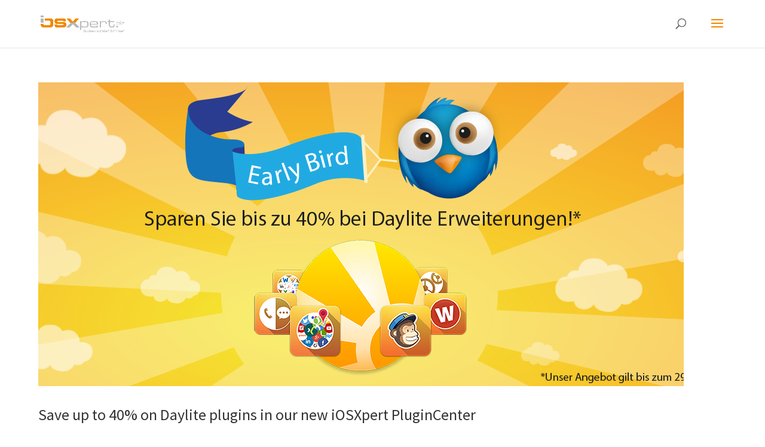

--- FILE ---
content_type: text/css
request_url: https://iosxpert.biz/wp-content/themes/Divi-child/style.css?ver=4.27.4
body_size: 1694
content:
/*
Theme Name: Divi Child
Theme URI: http://www.elegantthemes.com/gallery/divi/
Template: Divi
Author: Elegant Themes
Author URI: http://www.elegantthemes.com
Description: Smart. Flexible. Beautiful. Divi is the most powerful theme in our collection.
Tags: responsive-layout,one-column,two-columns,three-columns,four-columns,left-sidebar,right-sidebar,custom-background,custom-colors,featured-images,full-width-template,post-formats,rtl-language-support,theme-options,threaded-comments,translation-ready
Version: 3.0.105.1520417504
Updated: 2018-03-07 11:11:43
*/

/*======== fonts ==========*/
@font-face {
	font-family: 'goldie_rainbowregular';
	src: url('fonts/SourceSansPro-ExtraLight.eot');
	src: url('fonts/SourceSansPro-ExtraLight.eot?#iefix') format('embedded-opentype'),
	url('fonts/SourceSansPro-ExtraLight.woff2') format('woff2'),
	url('fonts/SourceSansPro-ExtraLight.woff') format('woff'),
	url('fonts/SourceSansPro-ExtraLight.ttf') format('truetype');
	font-weight: 200;
	font-style: normal;
	font-display: swap;
}

@font-face {
	font-family: 'Source Sans Pro';
	src: url('fonts/SourceSansPro-ExtraLightItalic.eot');
	src: url('fonts/SourceSansPro-ExtraLightItalic.eot?#iefix') format('embedded-opentype'),
	url('fonts/SourceSansPro-ExtraLightItalic.woff2') format('woff2'),
	url('fonts/SourceSansPro-ExtraLightItalic.woff') format('woff'),
	url('fonts/SourceSansPro-ExtraLightItalic.ttf') format('truetype');
	font-weight: 200;
	font-style: italic;
	font-display: swap;
}

@font-face {
	font-family: 'Source Sans Pro';
	src: url('fonts/SourceSansPro-Light.eot');
	src: url('fonts/SourceSansPro-Light.eot?#iefix') format('embedded-opentype'),
	url('fonts/SourceSansPro-Light.woff2') format('woff2'),
	url('fonts/SourceSansPro-Light.woff') format('woff'),
	url('fonts/SourceSansPro-Light.ttf') format('truetype');
	font-weight: 300;
	font-style: normal;
	font-display: swap;
}

@font-face {
	font-family: 'Source Sans Pro';
	src: url('fonts/SourceSansPro-LightItalic.eot');
	src: url('fonts/SourceSansPro-LightItalic.eot?#iefix') format('embedded-opentype'),
	url('fonts/SourceSansPro-LightItalic.woff2') format('woff2'),
	url('fonts/SourceSansPro-LightItalic.woff') format('woff'),
	url('fonts/SourceSansPro-LightItalic.ttf') format('truetype');
	font-weight: 300;
	font-style: italic;
	font-display: swap;
}

@font-face {
	font-family: 'Source Sans Pro';
	src: url('fonts/SourceSansPro-Regular.eot');
	src: url('fonts/SourceSansPro-Regular.eot?#iefix') format('embedded-opentype'),
	url('fonts/SourceSansPro-Regular.woff2') format('woff2'),
	url('fonts/SourceSansPro-Regular.woff') format('woff'),
	url('fonts/SourceSansPro-Regular.ttf') format('truetype');
	font-weight: 400;
	font-style: normal;
	font-display: swap;
}

@font-face {
	font-family: 'Source Sans Pro';
	src: url('fonts/SourceSansPro-SemiBold.eot');
	src: url('fonts/SourceSansPro-SemiBold.eot?#iefix') format('embedded-opentype'),
	url('fonts/SourceSansPro-SemiBold.woff2') format('woff2'),
	url('fonts/SourceSansPro-SemiBold.woff') format('woff'),
	url('fonts/SourceSansPro-SemiBold.ttf') format('truetype');
	font-weight: 600;
	font-style: normal;
	font-display: swap;
}

@font-face {
	font-family: 'Source Sans Pro';
	src: url('fonts/SourceSansPro-SemiBoldItalic.eot');
	src: url('fonts/SourceSansPro-SemiBoldItalic.eot?#iefix') format('embedded-opentype'),
	url('fonts/SourceSansPro-SemiBoldItalic.woff2') format('woff2'),
	url('fonts/SourceSansPro-SemiBoldItalic.woff') format('woff'),
	url('fonts/SourceSansPro-SemiBoldItalic.ttf') format('truetype');
	font-weight: 600;
	font-style: italic;
	font-display: swap;
}

@font-face {
	font-family: 'Source Sans Pro';
	src: url('fonts/SourceSansPro-Bold.eot');
	src: url('fonts/SourceSansPro-Bold.eot?#iefix') format('embedded-opentype'),
	url('fonts/SourceSansPro-Bold.woff2') format('woff2'),
	url('fonts/SourceSansPro-Bold.woff') format('woff'),
	url('fonts/SourceSansPro-Bold.ttf') format('truetype');
	font-weight: 700;
	font-style: normal;
	font-display: swap;
}

@font-face {
	font-family: 'Source Sans Pro';
	src: url('fonts/SourceSansPro-BoldItalic.eot');
	src: url('fonts/SourceSansPro-BoldItalic.eot?#iefix') format('embedded-opentype'),
	url('fonts/SourceSansPro-BoldItalic.woff2') format('woff2'),
	url('fonts/SourceSansPro-BoldItalic.woff') format('woff'),
	url('fonts/SourceSansPro-BoldItalic.ttf') format('truetype');
	font-weight: 700;
	font-style: italic;
	font-display: swap;
}

@font-face {
	font-family: 'Source Sans Pro';
	src: url('fonts/SourceSansPro-Black.eot');
	src: url('fonts/SourceSansPro-Black.eot?#iefix') format('embedded-opentype'),
	url('fonts/SourceSansPro-Black.woff2') format('woff2'),
	url('fonts/SourceSansPro-Black.woff') format('woff'),
	url('fonts/SourceSansPro-Black.ttf') format('truetype');
	font-weight: 900;
	font-style: normal;
	font-display: swap;
}

@font-face {
	font-family: 'Source Sans Pro';
	src: url('fonts/SourceSansPro-BlackItalic.eot');
	src: url('fonts/SourceSansPro-BlackItalic.eot?#iefix') format('embedded-opentype'),
	url('fonts/SourceSansPro-BlackItalic.woff2') format('woff2'),
	url('fonts/SourceSansPro-BlackItalic.woff') format('woff'),
	url('fonts/SourceSansPro-BlackItalic.ttf') format('truetype');
	font-weight: 900;
	font-style: italic;
	font-display: swap;
}




/* rays in banner */
#main-content div.rays {
	background-position: center top;
    background-repeat: no-repeat;
	background-size: auto;
}

#main-content div.rays.orange {
	background-image: url(http://downloads.iosxpert.biz/marketing/website/Rays.svg),linear-gradient(#fe9c43,#fe7a53) !important;
}

#main-content div.rays.blue {
	background-image: url(http://downloads.iosxpert.biz/marketing/website/Rays.svg),linear-gradient(#00bfe6, #0095e6) !important;
}

#main-content div.rays.green {
	background-image: url(http://downloads.iosxpert.biz/marketing/website/Rays.svg),linear-gradient(#16d389, #32b257) !important;
}

#main-content div.rays.purple {
	background-image: url(http://downloads.iosxpert.biz/marketing/website/Rays.svg),linear-gradient(#924aff, #5b45d6) !important;
}

#main-content div.rays.yellow {
    background-image: url(http://downloads.iosxpert.biz/marketing/website/Rays.svg),linear-gradient(#d6be0c, #f28f1c) !important;
}

#main-content div.rays.black {
    background-image: url(http://downloads.iosxpert.biz/marketing/website/Rays.svg),linear-gradient(#222222, #222222) !important;
}

@media (max-width: 980px) {
	#main-content div.rays.orange {
		background-image: url(http://downloads.iosxpert.biz/marketing/website/Rays-mobile.svg),linear-gradient(#fe9c43,#fe7a53) !important;
	}
}


/* rays in webcastboxes */
#main-content div.rayswc {
	background-position: center bottom;
    background-repeat: no-repeat;
	background-size: auto;
}

#main-content div.rayswc.webcastblue {
    background-image: url(http://downloads.iosxpert.biz/marketing/website/Rays-wc.svg),linear-gradient(#00bfe6, #0095e6) !important;
}

#main-content div.rayswc.webcastorange {
    background-image: url(http://downloads.iosxpert.biz/marketing/website/Rays-wc.svg),linear-gradient(#fe9c43,#fe7a53) !important;
}

#main-content div.rayswc.webcastgreen {
    background-image: url(http://downloads.iosxpert.biz/marketing/website/Rays-wc.svg),linear-gradient(#16d389, #32b257) !important;
}

#main-content div.rayswc.webcastpurple {
    background-image: url(http://downloads.iosxpert.biz/marketing/website/Rays-wc.svg),linear-gradient(#924aff, #5b45d6) !important;
}

#main-content div.rayswc.webcastyellow {
    background-image: url(http://downloads.iosxpert.biz/marketing/website/Rays-wc.svg),linear-gradient(#d6be0c, #f28f1c) !important;
}


.wpml-ls-menu-item .wpml-ls-flag {
	height: 18px !important;
	vertical-align: text-bottom !important;
}

.cookieconsent-optout-marketing {
	display: block;
	position: relative;
}

.cookieconsent-optout-marketing img {
	width: 100%;
	height: 100%;
	object-fit: cover;
	object-position: center;
}

.cookieconsent-optout-marketing p {
	width: max-content;
	position: absolute;
	top: 50%;
	left: 50%;
	transform: translate(-50%, -50%);
	color: #000;
	font-size: 20px;
	font-weight: 600;
}

/*  buttons */
#main-content a.small-button, #main-content a.big-button, #main-content a.icon-button {
    text-shadow: none;
    -moz-box-shadow: none;
    -webkit-box-shadow: none;
    box-shadow: none;
    -moz-border-radius: 5px;
    -webkit-border-radius: 5px;
    border-radius: 5px;
    line-height: 26px;
}
#main-content a.small-button, #main-content a.icon-button {
    font-weight: 500!important;
    font-size: 14px;
}
#main-content a.small-button, #main-content a.big-button {
	border: none;
}
#main-content a.smallgreen, #main-content a.biggreen {
    color: #fff !important;
    background: #2DA844;
    border: none;
	transition: background-color .3s
}
#main-content a.smallgreen {
	padding: 0.3em 30px;
    line-height: 1.7em!important;
}
#main-content a.biggreen {
	font-size: 20px;
	padding: 0.3em 30px;
    line-height: 1.7em!important;
}
#main-content a.biggreen:after, #main-content a.smallgreen:after {
    font-size: 1.6em;
    color: #ffffff;
    line-height: 1em;
    content: "\35";
    opacity: 0;
    position: absolute;
    margin-left: -1em;
    -webkit-transition: all .2s;
    transition: all .2s;
    text-transform: none;
    -webkit-font-feature-settings: "kern" off;
    font-feature-settings: "kern" off;
    font-variant: none;
    font-style: normal;
    font-weight: 400;
    text-shadow: none;
    font-family: ETmodules!important;
    speak: none;
    font-style: normal;
    font-weight: 400;
    -webkit-font-feature-settings: normal;
    font-feature-settings: normal;
    font-variant: normal;
    text-transform: none;
    line-height: 1;
    -webkit-font-smoothing: antialiased;
    -moz-osx-font-smoothing: grayscale;
    text-shadow: 0 0;
    direction: ltr;
}
#main-content a.biggreen, #main-content a.biggreen:after,
#main-content a.smallgreen, #main-content a.smallgreen:after {
    transition: all 300ms ease 0ms;
}
#main-content a.biggreen:hover:after,
#main-content a.smallgreen:hover:after {
    opacity: 1;
    margin-left: 0;
}
/*
#main-content a.smallgreen:hover, #main-content a.biggreen:hover {
    background: #217A2F;
}	
*/

.et_pb_video_box iframe {
    aspect-ratio: 16/9;
    height: auto;
    display: block;
}

.borlabs-vimeo-video-slider{
	z-index: unset;
}

.BorlabsCookie._brlbs-cb-vimeo {
    position: relative;
    z-index: 11;
}

.et_pb_video_box {
    z-index: unset;
}

.background-none{
	background-image: none !important;
}

	/* No transform to -3px when hovering */

.et_pb_row_0:hover, .et_pb_row_1:hover, .et_pb_row_2:hover, .et_pb_row_3:hover, .et_pb_row_4:hover, .et_pb_row_5:hover, .et_pb_row_6:hover, .et_pb_row_7:hover, .et_pb_row_8:hover, .et_pb_row_9:hover, .et_pb_row_10:hover, .et_pb_row_11:hover, .et-db #et-boc .et-l .et_pb_row_dov_236308_1:hover, .et-db #et-boc .et-l .et_pb_row_dov_236308_4:hover, .et-db #et-boc .et-l .et_pb_row_dov_253037_10:hover, .et-db #et-boc .et-l .et_pb_row_dov_245289_15:hover, .et-db #et-boc .et-l .et_pb_row_dov_245289_18:hover {
	transform:none !important;
}

--- FILE ---
content_type: text/css
request_url: https://iosxpert.biz/wp-content/et-cache/global/et-divi-customizer-global.min.css?ver=1762247579
body_size: 2275
content:
body,.et_pb_column_1_2 .et_quote_content blockquote cite,.et_pb_column_1_2 .et_link_content a.et_link_main_url,.et_pb_column_1_3 .et_quote_content blockquote cite,.et_pb_column_3_8 .et_quote_content blockquote cite,.et_pb_column_1_4 .et_quote_content blockquote cite,.et_pb_blog_grid .et_quote_content blockquote cite,.et_pb_column_1_3 .et_link_content a.et_link_main_url,.et_pb_column_3_8 .et_link_content a.et_link_main_url,.et_pb_column_1_4 .et_link_content a.et_link_main_url,.et_pb_blog_grid .et_link_content a.et_link_main_url,body .et_pb_bg_layout_light .et_pb_post p,body .et_pb_bg_layout_dark .et_pb_post p{font-size:18px}.et_pb_slide_content,.et_pb_best_value{font-size:20px}body{line-height:1.5em}#et_search_icon:hover,.mobile_menu_bar:before,.mobile_menu_bar:after,.et_toggle_slide_menu:after,.et-social-icon a:hover,.et_pb_sum,.et_pb_pricing li a,.et_pb_pricing_table_button,.et_overlay:before,.entry-summary p.price ins,.et_pb_member_social_links a:hover,.et_pb_widget li a:hover,.et_pb_filterable_portfolio .et_pb_portfolio_filters li a.active,.et_pb_filterable_portfolio .et_pb_portofolio_pagination ul li a.active,.et_pb_gallery .et_pb_gallery_pagination ul li a.active,.wp-pagenavi span.current,.wp-pagenavi a:hover,.nav-single a,.tagged_as a,.posted_in a{color:#f28800}.et_pb_contact_submit,.et_password_protected_form .et_submit_button,.et_pb_bg_layout_light .et_pb_newsletter_button,.comment-reply-link,.form-submit .et_pb_button,.et_pb_bg_layout_light .et_pb_promo_button,.et_pb_bg_layout_light .et_pb_more_button,.et_pb_contact p input[type="checkbox"]:checked+label i:before,.et_pb_bg_layout_light.et_pb_module.et_pb_button{color:#f28800}.footer-widget h4{color:#f28800}.et-search-form,.nav li ul,.et_mobile_menu,.footer-widget li:before,.et_pb_pricing li:before,blockquote{border-color:#f28800}.et_pb_counter_amount,.et_pb_featured_table .et_pb_pricing_heading,.et_quote_content,.et_link_content,.et_audio_content,.et_pb_post_slider.et_pb_bg_layout_dark,.et_slide_in_menu_container,.et_pb_contact p input[type="radio"]:checked+label i:before{background-color:#f28800}a{color:#ef8b23}.nav li ul{border-color:#f07d01}#page-container #top-header{background-color:#f28800!important}#et-secondary-nav li ul{background-color:#f28800}#main-header .nav li ul a{color:rgba(0,0,0,0.7)}#top-menu li.current-menu-ancestor>a,#top-menu li.current-menu-item>a,#top-menu li.current_page_item>a{color:#f07d01}#main-footer .footer-widget h4,#main-footer .widget_block h1,#main-footer .widget_block h2,#main-footer .widget_block h3,#main-footer .widget_block h4,#main-footer .widget_block h5,#main-footer .widget_block h6{color:#afafaf}.footer-widget,.footer-widget li,.footer-widget li a,#footer-info{font-size:14px}.footer-widget .et_pb_widget div,.footer-widget .et_pb_widget ul,.footer-widget .et_pb_widget ol,.footer-widget .et_pb_widget label{line-height:1.7em}#et-footer-nav .bottom-nav li.current-menu-item a{color:#2ea3f2}body .et_pb_button{}body.et_pb_button_helper_class .et_pb_button,body.et_pb_button_helper_class .et_pb_module.et_pb_button{color:#ffffff}body .et_pb_bg_layout_light.et_pb_button:hover,body .et_pb_bg_layout_light .et_pb_button:hover,body .et_pb_button:hover{color:#ffffff!important}h1,h2,h3,h4,h5,h6,.et_quote_content blockquote p,.et_pb_slide_description .et_pb_slide_title{line-height:1.4em}@media only screen and (min-width:981px){#logo{max-height:36%}.et_pb_svg_logo #logo{height:36%}.et_header_style_centered.et_hide_primary_logo #main-header:not(.et-fixed-header) .logo_container,.et_header_style_centered.et_hide_fixed_logo #main-header.et-fixed-header .logo_container{height:11.88px}}@media only screen and (min-width:1350px){.et_pb_row{padding:27px 0}.et_pb_section{padding:54px 0}.single.et_pb_pagebuilder_layout.et_full_width_page .et_post_meta_wrapper{padding-top:81px}.et_pb_fullwidth_section{padding:0}}	h1,h2,h3,h4,h5,h6{font-family:'Source Sans Pro',sans-serif}body,input,textarea,select{font-family:'Source Sans Pro',sans-serif}#main-content div.rayswc{background-position:center bottom;background-repeat:no-repeat;background-size:auto}#main-content div.rayswc.webcastblue{background-image:url(http://downloads.iosxpert.biz/marketing/website/Rays-wc.svg),linear-gradient(#00bfe6,#0095e6)!important}#main-content div.rayswc.webcastorange{background-image:url(http://downloads.iosxpert.biz/marketing/website/Rays-wc.svg),linear-gradient(#fe9c43,#fe7a53)!important}#main-content div.rayswc.webcastgreen{background-image:url(http://downloads.iosxpert.biz/marketing/website/Rays-wc.svg),linear-gradient(#16d389,#32b257)!important}#main-content div.rayswc.webcastpurple{background-image:url(http://downloads.iosxpert.biz/marketing/website/Rays-wc.svg),linear-gradient(#924aff,#5b45d6)!important}#main-content div.rayswc.webcastyellow{background-image:url(http://downloads.iosxpert.biz/marketing/website/Rays-wc.svg),linear-gradient(#d6be0c,#f28f1c)!important}.et-pb-arrow-prev,.et-pb-arrow-next,.et-pb-controllers,.mfp-arrow-left:after,.mfp-arrow-right:after{color:#ef8b23!important}.et_pb_bg_layout_light .et-pb-controllers a{background-color:#ef8b23!important}.et_pb_slide_description .et_pb_slide_title{font-weight:normal!important}.et_pb_main_blurb_image{max-width:130px!important}#directmail-newsletter{background-color:white;border:1px solid rgb(225,225,225)}#directmail-newsletter .directmail-main-table-container{padding:30px 20px}#directmail-newsletter .directmail-main-table-container table.directmail-main-table td,#directmail-newsletter .directmail-main-table-container .directmail-main-table .directmail-checkbox-table{background-color:white;border:none!important}#directmail-newsletter .directmail-main-table-container .directmail-main-table label{color:#b6b8b9;font-size:14px;font-family:-apple-system,"Helvetica Neue";font-style:normal;font-weight:bold;width:100%}#directmail-newsletter .directmail-main-table-container .directmail-main-table .directmail-checkbox-table label{font-weight:normal}#directmail-newsletter .directmail-main-table-container .directmail-main-table input[type='text'],#directmail-newsletter .directmail-main-table-container .directmail-main-table input[type='email'],#directmail-newsletter .directmail-main-table-container .directmail-main-table .directmail-checkbox-table{-webkit-transition:all 0.30s ease-in-out;-moz-transition:all 0.30s ease-in-out;-ms-transition:all 0.30s ease-in-out;-o-transition:all 0.30s ease-in-out;outline:none;box-sizing:border-box;-webkit-box-sizing:border-box;-moz-box-sizing:border-box;width:100%;background:#fff;border:1px solid #ef8c23;border-radius:3px;padding:5px;color:#333333;font-family:-apple-system,Arial,Helvetica,sans-serif;font-size:16px;height:40px;margin:0}#directmail-newsletter .directmail-main-table-container select{width:100%;border:1px solid #ef8c23;border-radius:3px;padding:5px;background-color:white;background-image:url(select-arrow.png);background-position:right;background-repeat:no-repeat;font:95% Arial,Helvetica,sans-serif;background-image:url(https://downloads.iosxpert.biz/Popups/expandIcon.png);background-position:right 5px center;background-repeat:no-repeat;height:40px;margin:0 0 1px 0;color:#333333;margin:0}#directmail-newsletter .directmail-main-table-container input[type="submit"]{border-radius:8px;font-size:120%;font-weight:bold;height:40px;padding:20px;padding-bottom:50px;box-sizing:border-box;-webkit-box-sizing:border-box;-moz-box-sizing:border-box;width:100%;background:rgb(241,132,2);border-top-style:none;border-right-style:none;border-left-style:none;border-bottom-style:none;color:#fff}.container,.et_pb_row{width:90%;max-width:1160px}.mfp-title{display:none}a.acuity-embed-button{-webkit-box-shadow:none!important;box-shadow:none!important}a.acuity-embed-button.noBackground{background:none!important}#query{border:none!important;border-bottom:1px solid #ddd;padding-left:20px!important;position:relative;border:1px solid rgba(0,0,0,0.2)!important;box-shadow:0px 0px 0px rgba(0,0,0,0.3);border-radius:5px!important;height:45px;font-size:18px!important;margin-bottom:0px!important}#query:focus{border-color:none!important;outline:0 none!important;box-shadow:0px 0px 10px rgba(0,0,0,0.3)!important;transition:0.1s all!important}.searchHelpCenter{margin-bottom:0px!important}.helpCenterLink{color:#f08b24;padding:0;text-decoration:none}.helpCenterLink:hover{color:#8f4d0a;text-decoration:none}.helpCenterCategory{margin-top:20px;width:25%;height:100%;border-radius:3px;padding:10px;margin-bottom:-10px}.helpCenterCategory:hover{background:rgba(0,0,0,0.1)}.helpCenterCategory img{max-width:100%;max-height:120px;padding:10px}.text-muted{color:#777777}#olark-container .olark-top-bar .olark-top-bar-text{font-size:1.3em}.olark-button-focus-wrapper .olark-launch-button.olark-text-button .olark-button-text{font-size:1.3em}@media (max-width:1280px){#logo{max-width:190px}}@media only screen and (min-width:981px){#logo{max-height:36%}}.et_pb_video_box,.et_pb_video_box .cookieconsent-optout-marketing{aspect-ratio:16 / 9;overflow:hidden}.et_pb_video_box .cookieconsent-optout-marketing img{position:absolute}.et_pb_video_box iframe.cookieconsent-optin-marketing{aspect-ratio:16 / 9;height:auto}body #top-menu li{padding-right:20px}.bottom_fixed_buttons .et_pb_column{padding-bottom:40px}.bottom_fixed_buttons .et_pb_button_module_wrapper{position:absolute;bottom:0;left:0;right:0;margin:auto}#top-menu-nav #top-menu .sub-menu{top:40px}@media only screen and (max-width:767px){.dipi_advanced_tabs_0 .dipi-at-tab{min-width:129px;max-width:329px!important}}.bb-gallery-slider .et_pb_gallery_image a[title]::after{content:attr(title);position:absolute;top:80%;left:50%;transform:translateX(-50%) translateY(-50%);padding:10px;color:#333333;background:rgba(255,255,255,0.8);text-align:center;line-height:1em;font-weight:600}

--- FILE ---
content_type: application/javascript
request_url: https://www.daylite.app/assets/js/pricing.js?v=2025-09-02-1210
body_size: 3107
content:
/*
 * Daylite Prices from Paddle
 *
 * Any element with the following data attributes
 * will be populated with the respective prices.
 *
 * data-price-currency
 * data-price="{plan}-{interval}"
 * data-price="{plan}-{interval}-discounted"
 * data-price="{plan}-yearly-monthrate"
 * data-price-savings-percent="{plan}"
 * data-price-discount-savings-percent="{plan}-{interval}"
 *
 * Plans are:
 * - crm
 * - business
 * - projects
 * - sales
 * - leap
 * - growth
 * - scale
 *
 * Intervals are:
 * - monthly
 * - yearly
 *
 * Example:
 * <!-- This span will have the CRM monthly price -->
 * <span data-price="crm-monthly"></span>
 *
 */

const CURRENCY_SYMBOL = {
  AED: 'د.إ',
  AFN: '؋',
  ALL: 'L',
  AMD: '֏',
  ANG: 'ƒ',
  AOA: 'Kz',
  ARS: '$',
  AUD: '$',
  AWG: 'ƒ',
  AZN: '₼',
  BAM: 'KM',
  BBD: '$',
  BDT: '৳',
  BGN: 'лв',
  BHD: '.د.ب',
  BIF: 'FBu',
  BMD: '$',
  BND: '$',
  BOB: '$b',
  BOV: 'BOV',
  BRL: 'R$',
  BSD: '$',
  BTC: '₿',
  BTN: 'Nu.',
  BWP: 'P',
  BYN: 'Br',
  BYR: 'Br',
  BZD: 'BZ$',
  CAD: '$',
  CDF: 'FC',
  CHE: 'CHE',
  CHF: 'CHF',
  CHW: 'CHW',
  CLF: 'CLF',
  CLP: '$',
  CNH: '¥',
  CNY: '¥',
  COP: '$',
  COU: 'COU',
  CRC: '₡',
  CUC: '$',
  CUP: '₱',
  CVE: '$',
  CZK: 'Kč',
  DJF: 'Fdj',
  DKK: 'kr',
  DOP: 'RD$',
  DZD: 'دج',
  EEK: 'kr',
  EGP: '£',
  ERN: 'Nfk',
  ETB: 'Br',
  ETH: 'Ξ',
  EUR: '€',
  FJD: '$',
  FKP: '£',
  GBP: '£',
  GEL: '₾',
  GGP: '£',
  GHC: '₵',
  GHS: 'GH₵',
  GIP: '£',
  GMD: 'D',
  GNF: 'FG',
  GTQ: 'Q',
  GYD: '$',
  HKD: '$',
  HNL: 'L',
  HRK: 'kn',
  HTG: 'G',
  HUF: 'Ft',
  IDR: 'Rp',
  ILS: '₪',
  IMP: '£',
  INR: '₹',
  IQD: 'ع.د',
  IRR: '﷼',
  ISK: 'kr',
  JEP: '£',
  JMD: 'J$',
  JOD: 'JD',
  JPY: '¥',
  KES: 'KSh',
  KGS: 'лв',
  KHR: '៛',
  KMF: 'CF',
  KPW: '₩',
  KRW: '₩',
  KWD: 'KD',
  KYD: '$',
  KZT: '₸',
  LAK: '₭',
  LBP: '£',
  LKR: '₨',
  LRD: '$',
  LSL: 'M',
  LTC: 'Ł',
  LTL: 'Lt',
  LVL: 'Ls',
  LYD: 'LD',
  MAD: 'MAD',
  MDL: 'lei',
  MGA: 'Ar',
  MKD: 'ден',
  MMK: 'K',
  MNT: '₮',
  MOP: 'MOP$',
  MRO: 'UM',
  MRU: 'UM',
  MUR: '₨',
  MVR: 'Rf',
  MWK: 'MK',
  MXN: '$',
  MXV: 'MXV',
  MYR: 'RM',
  MZN: 'MT',
  NAD: '$',
  NGN: '₦',
  NIO: 'C$',
  NOK: 'kr',
  NPR: '₨',
  NZD: '$',
  OMR: '﷼',
  PAB: 'B/.',
  PEN: 'S/.',
  PGK: 'K',
  PHP: '₱',
  PKR: '₨',
  PLN: 'zł',
  PYG: 'Gs',
  QAR: '﷼',
  RMB: '￥',
  RON: 'lei',
  RSD: 'Дин.',
  RUB: '₽',
  RWF: 'R₣',
  SAR: '﷼',
  SBD: '$',
  SCR: '₨',
  SDG: 'ج.س.',
  SEK: 'kr',
  SGD: 'S$',
  SHP: '£',
  SLL: 'Le',
  SOS: 'S',
  SRD: '$',
  SSP: '£',
  STD: 'Db',
  STN: 'Db',
  SVC: '$',
  SYP: '£',
  SZL: 'E',
  THB: '฿',
  TJS: 'SM',
  TMT: 'T',
  TND: 'د.ت',
  TOP: 'T$',
  TRL: '₤',
  TRY: '₺',
  TTD: 'TT$',
  TVD: '$',
  TWD: 'NT$',
  TZS: 'TSh',
  UAH: '₴',
  UGX: 'USh',
  USD: '$',
  UYI: 'UYI',
  UYU: '$U',
  UYW: 'UYW',
  UZS: 'лв',
  VEF: 'Bs',
  VES: 'Bs.S',
  VND: '₫',
  VUV: 'VT',
  WST: 'WS$',
  XAF: 'FCFA',
  XBT: 'Ƀ',
  XCD: '$',
  XOF: 'CFA',
  XPF: '₣',
  XSU: 'Sucre',
  XUA: 'XUA',
  YER: '﷼',
  ZAR: 'R',
  ZMW: 'ZK',
  ZWD: 'Z$',
  ZWL: '$'
};
const PADDLE_CLIENT_TOKEN = 'live_45bd45ce704adf3c3aad7b32f49';
const MONTHLY_PRICE_IDS = {
  CRM: 'pri_01hw8hkh8hpzkqfvxj5g8vrdgs',
  SALES: 'pri_01hw8j78bg45c7atbwqq8fg86z',
  PROJECTS: 'pri_01hw8hwpdf53qe1qejewrph8yq',
  BUSINESS: 'pri_01hw8jg03d1yxn6kjrx9gcmygx',
  LEAP: 'pri_01k3kj62qn690j2aecszbce1ng',
  GROWTH: 'pri_01k3km3p9kt58pdzjb1d7awczw',
  SCALE: 'pri_01k3kmfq05dqf7smx81c98s1v8'
};
const YEARLY_PRICE_IDS = {
  CRM: 'pri_01hw8hre12z1ahf7cr7ad6fj4e',
  SALES: 'pri_01hw8jbyj20w3pgpe2hj9rcaq5',
  PROJECTS: 'pri_01hw8j0hxv5tewp0hz8wb0cysr',
  BUSINESS: 'pri_01hw8jm8x8q628cwx2xya8vd40',
  LEAP: 'pri_01k3kjqpys2zm6g8yqvmbvzax6',
  GROWTH: 'pri_01k3km9e02j99ackgcq6hhtcjy',
  SCALE: 'pri_01k3kmng0kzg62mk6t19nmf6hs'
};
const MONTHLY_DISCOUNT_ID = 'dsc_01hz576y4fkq1729s6g0ndc5ye';
const YEARLY_DISCOUNT_ID = 'dsc_01hz57f51mqjeg2kzh6w7gqdkg';

function loadScript(url) {
  return new Promise((resolve) => {
    // Remove the script first so that when it is added
    // there is only one `script` element for this URL
    document.querySelectorAll(`script[src="${url}"]`).forEach((script) => {
      script.remove();
    });
    const script = document.createElement('script');
    script.src = url;
    script.onload = () => resolve();
    document.body.appendChild(script);
  });
}

function extractPrices(priceIds, paddlePrices) {
  const prices = {};

  Object.entries(priceIds).forEach(([key, value]) => {
    const item = paddlePrices.data.details.lineItems.find((item) => item.price.id === value);

    prices[key.toLowerCase()] = {
      regularPrice: parseInt(item.totals.subtotal),
      discountedPrice: parseInt(item.totals.subtotal) - parseInt(item.totals.discount)
    };
  });

  return prices;
}

async function getPaddlePrices() {
  const response = await fetch('https://www.daylite.app/api/ip');
  const customerIpAddress = await response.text();
  const montlyItems = Object.values(MONTHLY_PRICE_IDS).map((priceId) => ({
    priceId,
    quantity: 1
  }));
  const yearlyItems = Object.values(YEARLY_PRICE_IDS).map((priceId) => ({
    priceId,
    quantity: 1
  }));
  const [monthlyPaddlePrices, yearlyPaddlePrices] = await Promise.all([
    Paddle.PricePreview({
      items: montlyItems,
      customerIpAddress,
      discountId: MONTHLY_DISCOUNT_ID
    }),
    Paddle.PricePreview({
      items: yearlyItems,
      customerIpAddress,
      discountId: YEARLY_DISCOUNT_ID
    })
  ]);
  const monthlyPrices = extractPrices(MONTHLY_PRICE_IDS, monthlyPaddlePrices);
  const yearlyPrices = extractPrices(YEARLY_PRICE_IDS, yearlyPaddlePrices);

  return {
    monthly: monthlyPrices,
    yearly: yearlyPrices,
    currency: monthlyPaddlePrices.data.currencyCode
  };
}

class DaylitePrices {
  constructor() {
    this.init();
  }

  init = async () => {
    await loadScript('https://cdn.paddle.com/paddle/v2/paddle.js');
    Paddle.Initialize({ token: PADDLE_CLIENT_TOKEN });
    const prices = await getPaddlePrices();
    this.currencySymbol = CURRENCY_SYMBOL[prices.currency];

    Object.entries(prices).forEach(([key, value]) => {
      this[key] = value;
    });

    const event = new CustomEvent('pricesReady', { detail: this });
    document.dispatchEvent(event);
  };

  formatWithCurrency = (price) => {
    let formattedPrice = (price / 100).toLocaleString('en-US', {
      style: 'currency',
      currency: this.currency
    });

    return formattedPrice.replace('.00', '');
  };

  format = (price) => {
    price = price / 100;

    if (!Number.isInteger(price)) {
      price = price.toFixed(2);
    }

    if (this.currencySymbol === '€') {
      return `${price}${this.currencySymbol}`;
    }

    return `${this.currencySymbol}${price}`;
  };

  savings = (monthlyPrice, yearlyPrice) => {
    const monthlyPerYearPrice = monthlyPrice * 12;
    const delta = monthlyPerYearPrice - yearlyPrice;
    return Math.floor((delta / monthlyPerYearPrice) * 100);
  };
}

document.addEventListener('pricesReady', (event) => {
  const prices = event.detail;

  document.querySelectorAll('[data-price-currency]').forEach((element) => {
    element.textContent = prices.currency;
  });

  ['business', 'crm', 'projects', 'sales', 'leap', 'growth', 'scale'].forEach((plan) => {
    ['monthly', 'yearly'].forEach((interval) => {
      document.querySelectorAll(`[data-price="${plan}-${interval}"]`).forEach((element) => {
        element.textContent = prices.format(prices[interval][plan].regularPrice);
      });
      document
        .querySelectorAll(`[data-price="${plan}-${interval}-discounted"]`)
        .forEach((element) => {
          element.textContent = prices.format(prices[interval][plan].discountedPrice);
        });

      if (interval === 'yearly') {
        document
          .querySelectorAll(`[data-price="${plan}-yearly-discounted-monthrate"]`)
          .forEach((element) => {
            element.textContent = prices.format(prices[interval][plan].discountedPrice / 12);
          });

        document.querySelectorAll(`[data-price="${plan}-yearly-monthrate"]`).forEach((element) => {
          element.textContent = prices.format(prices[interval][plan].regularPrice / 12);
        });
      }

      document
        .querySelectorAll(`[data-price-discount-savings-percent="${plan}-${interval}"]`)
        .forEach((element) => {
          const { discountedPrice, regularPrice } = prices[interval][plan];
          element.textContent = (1 - discountedPrice / regularPrice) * 100 + '%';
        });
    });

    document.querySelectorAll(`[data-price-savings-percent="${plan}"]`).forEach((element) => {
      const monthlyPrice = prices['monthly'][plan].regularPrice;
      const monthlyPerYearPrice = monthlyPrice * 12;
      const yearlyPrice = prices['yearly'][plan].regularPrice;
      const delta = monthlyPerYearPrice - yearlyPrice;
      element.textContent = Math.floor((delta / monthlyPerYearPrice) * 100) + '%';
    });
  });
});

new DaylitePrices();


--- FILE ---
content_type: application/javascript
request_url: https://iosxpert.biz/wp-content/themes/Divi-child/assets/js/overlay-borlabs.js?ver=1.0
body_size: 194
content:
var styleElement = document.createElement('style');
var cssRules = '.et_pb_video_overlay {background-image: none !important;}';
styleElement.textContent = cssRules;
var headElement = document.head || document.getElementsByTagName('head')[0];
headElement.appendChild(styleElement);
let actionPerformed = false;

window.addEventListener("DOMContentLoaded", (event) => {
    if (window.BorlabsCookie.checkCookieGroupConsent("external-media") === true) {
        styleElement.parentNode.removeChild(styleElement);
    }
    if(window.BorlabsCookie.checkCookieGroupConsent("external-media") === false){
        const observer = new MutationObserver(function(mutationsList) {
            for (let mutation of mutationsList) {
                if (mutation.target.id === 'sidebar-overlay') {
                    if(window.BorlabsCookie.checkCookieGroupConsent("external-media") === true){
                        window.BorlabsCookie.unblockContentId("vimeo");
                    }
                }
                if (!actionPerformed && mutation.type === "childList" && mutation.target.classList.contains("et_pb_video_box")) {
                    styleElement.parentNode.removeChild(styleElement);
                    actionPerformed = true;
                }
            }
        });
        
        observer.observe(document.body, { subtree: true, childList: true });
    }
    
});


--- FILE ---
content_type: application/javascript
request_url: https://iosxpert.biz/wp-content/themes/Divi-child/assets/js/add-acuity-params.js?ver=1.0
body_size: 442
content:


document.addEventListener('DOMContentLoaded', function() {

    var lang = acuityParams.lang;
    var urlParams = new URLSearchParams(window.location.search);
    var gclid = urlParams.get('gclid');
    var ioid = urlParams.get('ioid');
    
    var expirationDate = new Date();
    expirationDate.setDate(expirationDate.getDate() + 7);
    
    if (lang === 'en') {
        var gclid_field = "field:15441469";
        var ioid_field = "field:15441470";
    } else {
        var gclid_field = "field:15441417";
        var ioid_field = "field:15441418";
    }
    
    if (ioid) {                    
        localStorage.setItem('ioid', JSON.stringify({
            value: ioid,
            expiry: expirationDate.getTime()
        }));
    }
    
    if (gclid) {
        localStorage.setItem('gclid', JSON.stringify({
            value: gclid,
            expiry: expirationDate.getTime()
        }));
    }
    
    // Funktion zum Abrufen von Werten aus dem localStorage
    function getWithExpiry(key) {
        var itemStr = localStorage.getItem(key);
        if (!itemStr) {
            return null;
        }
        var item = JSON.parse(itemStr);
        var now = new Date();
        if (now.getTime() > item.expiry) {
            localStorage.removeItem(key);
            return null;
        }
        return item.value;
    }
    
    // Werte aus localStorage abrufen und in Konsole ausgeben
    var storedgclid = getWithExpiry('gclid');
    var storedioid = getWithExpiry('ioid');
    
    function addParamsToAcuityLink(link) {
        var url = new URL(link.href);
        var gclid = getWithExpiry('gclid');
        var ioid = getWithExpiry('ioid');
        
        if (gclid) {
            url.searchParams.append(gclid_field, gclid);
        }
        if (ioid) {
            url.searchParams.append(ioid_field, ioid);
        }
        
        link.href = url.toString();
    }
    
    // Alle Links mit app.acuityscheduling.com Domain finden und Parameter hinzufügen
    var acuityLinks = document.querySelectorAll('a[href*="acuityscheduling.com"]');
    acuityLinks.forEach(function(link) {
        addParamsToAcuityLink(link);
    });
    
    });

--- FILE ---
content_type: text/plain
request_url: https://www.daylite.app/api/ip
body_size: -239
content:
3.145.74.109

--- FILE ---
content_type: application/javascript
request_url: https://iosxpert.biz/wp-content/plugins/mmx-geoip-currency/js/public.js?ver=6.8.2
body_size: 73
content:
(function($) {
    $( document ).ready( function() {
        'use strict';
        var $selector = $('.mmxgic');
        if ( $selector.length ) {
            var shortcodes = [];
            var $elements = $( "body" ).find( $selector);
            $( $elements ).each( function(){
                shortcodes.push( {
                    "id" : $(this).data("id"),
                    "eur" : $(this).data("eur"),
                    "us" : $(this).data("us"),
                } );
            });
            $.ajax({
                url: mmxgic.ajaxurl,
                dataType: "json",
                data: {
                    action: 'request_country',
                    shortcodes: shortcodes
                },
                type: 'POST',
                success: function( response ){
                    $.each( response, function( key, value ) {
                        $( "#" + key ).html( value );
                    });
                }
            });
        }
    });
})(jQuery);

